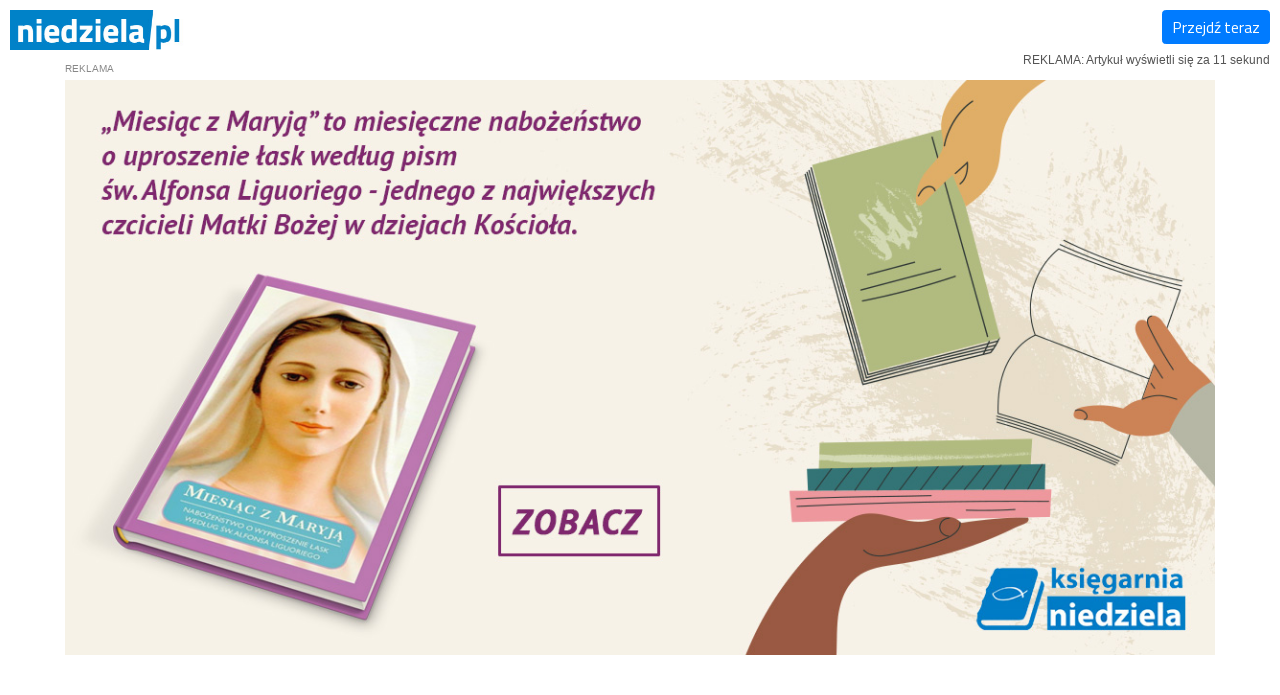

--- FILE ---
content_type: text/html; charset=utf-8
request_url: https://www.google.com/recaptcha/api2/aframe
body_size: 267
content:
<!DOCTYPE HTML><html><head><meta http-equiv="content-type" content="text/html; charset=UTF-8"></head><body><script nonce="itS8CUu7ZM_66NjXMu03bw">/** Anti-fraud and anti-abuse applications only. See google.com/recaptcha */ try{var clients={'sodar':'https://pagead2.googlesyndication.com/pagead/sodar?'};window.addEventListener("message",function(a){try{if(a.source===window.parent){var b=JSON.parse(a.data);var c=clients[b['id']];if(c){var d=document.createElement('img');d.src=c+b['params']+'&rc='+(localStorage.getItem("rc::a")?sessionStorage.getItem("rc::b"):"");window.document.body.appendChild(d);sessionStorage.setItem("rc::e",parseInt(sessionStorage.getItem("rc::e")||0)+1);localStorage.setItem("rc::h",'1769307243636');}}}catch(b){}});window.parent.postMessage("_grecaptcha_ready", "*");}catch(b){}</script></body></html>